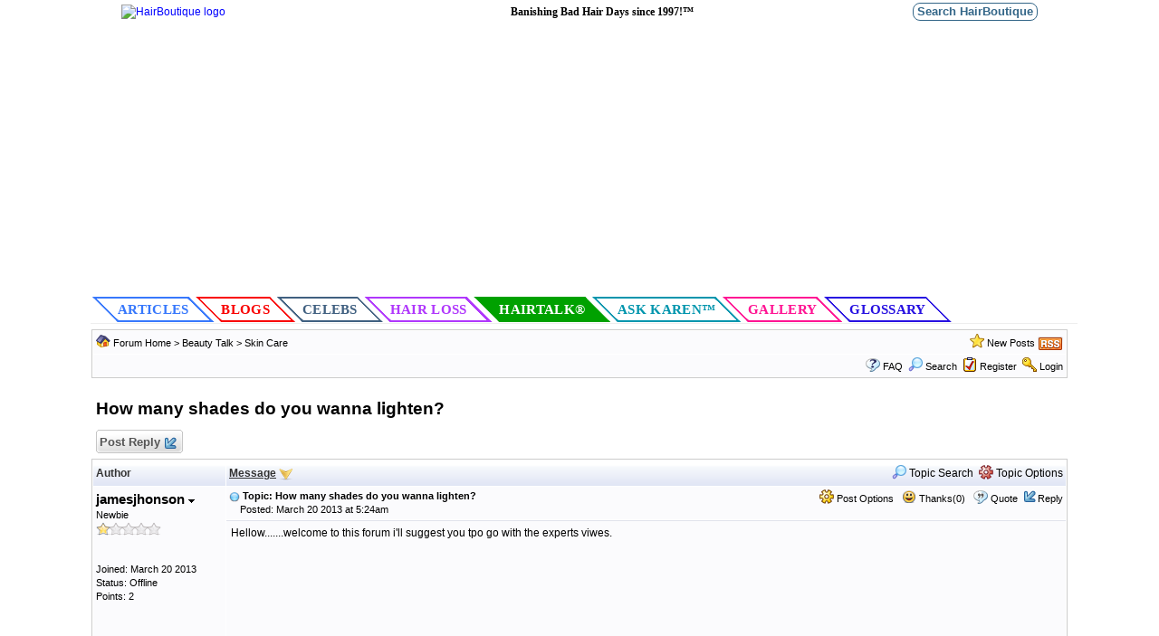

--- FILE ---
content_type: text/html
request_url: https://talk.hairboutique.com/forum_posts.asp?TID=71819&OB=DESC
body_size: 51970
content:
<!DOCTYPE html PUBLIC "-//W3C//DTD XHTML 1.0 Transitional//EN" "http://www.w3.org/TR/xhtml1/DTD/xhtml1-transitional.dtd">
<html xmlns="http://www.w3.org/1999/xhtml" dir="ltr" lang="en">
<head>
<meta http-equiv="Content-Type" content="text/html; charset=utf-8" />

<title>How many shades do you wanna lighten? - HairTalk® - 71819</title>

<meta name="description" content="forum discussion about How many shades do you wanna lighten?Hellow.......welcome to this forum i&#039;ll suggest you tpo go with the experts viwes." />
<meta name="keywords" content="how,many,shades,you,wanna,lighten, hair talk forum" />
<link rel="canonical" href="https://talk.hairboutique.com/how-many-shades-do-you-wanna-lighten_topic71819.html" />

<!--//
/* *******************************************************
Software: Web Wiz Forums(TM) ver. 10.15
Info: http://www.webwizforums.com
Copyright: (C)2001-2013 Web Wiz Ltd. All rights reserved
******************************************************* */
//-->

<link rel="alternate" type="application/rss+xml" title="RSS 2.0" href="https://talk.hairboutique.com/RSS_post_feed.asp?TID=71819&title=how-many-shades-do-you-wanna-lighten" />
<link href="css_styles/default/default_style.css" rel="stylesheet" type="text/css" />
<meta property="og:site_name" content="HairTalk®"/>
<meta property="og:title" content="How many shades do you wanna lighten?"/>
<meta property="og:url" content=" https://talk.hairboutique.com/how-many-shades-do-you-wanna-lighten_topic71819.html"/>
<meta property="og:type" content="article"/>
<meta property="og:locale" content="en_US" />
<meta property="og:description" content="Talk forum about all apsects of hair and beauty." />
<meta property="article:publisher" content="http://talk.hairboutique.com" />

<script type="text/javascript" src="https://apis.google.com/js/plusone.js"></script><link rel="icon" href="https://talk.hairboutique.com/favicon.ico" type="image/x-icon" />
<link rel="shortcut icon" href="https://talk.hairboutique.com/favicon.ico" type="image/x-icon" />
<meta http-equiv="Content-Script-Type" content="text/javascript" />
<meta name="viewport" content="width=device-width, initial-scale=1" />
<script language="javascript" src="includes/default_javascript_v9.js" type="text/javascript"></script>

<!-- Global site tag (gtag.js) - Google Analytics -->
<script // async src="https://www.googletagmanager.com/gtag/js?id=UA-77327-37"></script>
<script>
//  window.dataLayer = window.dataLayer || [];
//  function gtag(){dataLayer.push(arguments);}
//  gtag('js', new Date());

//  gtag('config', 'UA-77327-37');
</script>
<script data-ad-client="ca-pub-0615637876845768" async src="https://pagead2.googlesyndication.com/pagead/js/adsbygoogle.js"></script>

</head>
<body style="margin:auto 0;width:100%">
<!-- Google tag (gtag.js) -->
<script async src="https://www.googletagmanager.com/gtag/js?id=G-DZLVYL985L"></script>
<script>
  window.dataLayer = window.dataLayer || [];
  function gtag(){dataLayer.push(arguments);}
  gtag('js', new Date());

  gtag('config', 'G-DZLVYL985L');
</script>
<table id="header_table" class="basicTable" cellspacing="0" cellpadding="3" align="center" style="width:100%;max-width:1100px;margin:0 auto;">
 <tr>
  <td><div style="width:1100px;"><script type="text/javascript" src="https://ajax.googleapis.com/ajax/libs/jquery/2.2.4/jquery.min.js"></script>
<!-- page= -->
<div style="float:left;clear:both;width:100%;padding:1px 0 4px 0;background-color: white;">
	<div style="vertical-align:top;width:100%;max-width:1200px;">
		<div style="display:flex; flex-direction: row; align-items: center; justify-content: space-evenly; width:100%;">
			<div style="width:250px;">
				<a class="logo" href="https://www.hairboutique.com" title="Click to go to the home page."><img src="https://www.hairboutique.com/images/hairboutique_logo_registered_316.gif" width="250" alt="HairBoutique logo" /></a>
			</div>
			<div style="width:43%;padding:0;margn:0 0 0 40px;font-weight:bold;font-size:12px;font-family:verdana;text-align:center;">
				Banishing Bad Hair Days since 1997!&#8482;
			</div>
			<div style="width:200px;padding:0;margn:0;text-align: right;">
				<a style="text-decoration:none;" href="/search_p" target="_self" title="Click to search trhe site."><span style="border:1px solid #368;border-radius:8px;font-size:13px;padding:1px 4px 2px;color:#368;font-weight:bold;">Search HairBoutique</span></a>
			</div>
		</div>
	</div>
</div>
<style media="screen" type="text/css">
	.menuItem { color: #000;font-family: Verdana, Arial, Helvetica, sans-serif;font-size: 16px;letter-spacing: .3px;
			   font-family: 'Source Sans Pro', sans-serif;font-weight: 700;text-transform: uppercase;text-decoration: none;
			   background-color: #ffffff;transition: all 0.2s ease;padding: 6px 2px 0 0;border: 1px solid #fff;
			   border-radius: 3px;margin: 0 4px;z-index: 1; }
	.menuItem:hover { --c: #007ca0;border: 2px solid var(--c);border-radius: 3px;filter: drop-shadow(3px 4px 4px var(--c)); }
	.moreItem { clear:both;font-family:Verdana, Arial, Helvetica, sans-serif; font-weight:bold; color:#000000; letter-spacing:.3px; margin:0 1px; float:left;vertical-align:top;font-weight:18px; }
	.menuLeft { background-image:url(/images/menu_left.gif); background-repeat:no-repeat; width:12px; float:left; line-height:22px; vertical-adivgn:middle; }
	.menuRight { background-image:url(/images/menu_right.gif); background-repeat:no-repeat; width:12px; float:left; line-height:22px; vertical-adivgn:middle; }
	.menuCenter { width:auto; float:left;font-weight:bold; line-height:22px; vertical-align:middle; font-size:18px;padding:2px 3px; }
	.mendivink { text-decoration:none; color:#000000 !important; }
	.moreItem:hover { background-color:#f0f0ff;font-size:18px;}
	/*.menuRow { float:left;width:100%;max-width:1600px;padding:2px 0;border-top:1px solid #f0f0f0;border-bottom:1px solid #f0f0f0; } */
	.nav-menu {
		display: flex;
		flex-direction: row;
		flex-wrap: nowrap;
		justify-content: flex-start;
		padding-bottom: 0;
		/* width: 100%; */
		clear: both;
		border-bottom: 1px solid #eee;
	}
	.moreItem a {  font-family:verdana!important;text-decoration:none; }
	.menuItem a { text-decoration: none;font-weight: 700;font-size: 16px;font-family: georgia,times,serif;color: #111155;border: 2px solid #ffffff; }

	.nav-link {
		color: #000;
		font-family: Verdana, Arial, Helvetica, sans-serif;
		font-size: 16px;
		letter-spacing: .3px;
		font-family: 'Source Sans Pro', sans-serif;
		font-weight: 700;
		text-transform: uppercase;
		text-decoration: none;
		background-color: #ffffff;
		transition: all 0.2s ease;
		padding: 6px 0px 4px 0px;
		margin:0;
		border: none;
		z-index: 1;
		/*width: 100%;*/
		text-align: center;
	}
	.nav-link:hover {
		--c: #007ca0;
		border: none;
		filter: none;
	}
	.nav-link a {
		text-decoration: none;
		font-weight: 700;
		font-size: 15px;
		font-family: georgia,times,serif;
		color: #111155;
		border: none;
	}
	hb_button {
		--border: 2px;    /* the border width */
		--slant: 2em;   /* control the slanted corners */

		/*font-size: 25px;*/
		padding: 0.4em 2.0em;
		border: none;
		cursor: pointer;
		/*font-weight: bold;*/
		color: var(--color);
		background:
				linear-gradient(to bottom left,var(--color)  50%,#0000 50.1%) top right,
				linear-gradient(to top   right,var(--color)  50%,#0000 50.1%) bottom left;
		background-size: calc(var(--slant) + 1.3*var(--border)) calc(var(--slant) + 1.3*var(--border));
		background-repeat: no-repeat;
		box-shadow:
				0 0 0 200px inset var(--s,#0000),
				0 0 0 var(--border) inset var(--color);
		clip-path:
				polygon(0 0, calc(100% - var(--slant)) 0, 100% var(--slant),
				100% 100%, var(--slant) 100%,0 calc(100% - var(--slant))
				);
		transition: color var(--t,0.3s), background-size 0.3s;
	}
	hb_button:hover, hb_button.active{
		background-size: 100% 100%;
		color: #fff;
		--t: 0.2s 0.1s;
	}
	hb_button:not(:first-child) {
		margin-left:1rem;
	}
	hb_button:focus-visible {
		outline-offset: calc(-1 * var(--border));
		outline: var(--border) solid #000a;
	}
	hb_button:active {
		--s: #0005;
		transition: none;
	}

</style>
<table style="float:left;clear:both;width:100%;border:none;background-color:#fff;" cellspacing="0" cellpadding="0">
	<tr>
		<td colspan="2" style="padding:0 0 0 10px;">
			<table width="100%" cellspacing="0" cellpadding="0" border="0">
			<tr><td>
				<div class="nav-menu">
					<div class="nav-link menu_articles"><a href="https://www.hairboutique.com/articles_p/"><hb_button style="--color: #3778FC;">Articles</hb_button></a></div>
					<div class="nav-link menu_blogs"><a href="https://www.hairboutique.com/blogs_p/"><hb_button style="--color:#f90000;margin-left:-1.5rem;">Blogs</hb_button></a></div>
					<div class="nav-link menu_blogs"><a href="https://www.hairboutique.com/celebrities/"><hb_button style="--color:#406080;margin-left:-1.5rem;">Celebs</hb_button></a></div>
					<div class="nav-link menu_hairloss"><a href="https://www.hairboutique.com/hair_loss/"><hb_button style="--color: #b037fc;margin-left:-1.5rem;">Hair Loss</hb_button></a></div>
					<div class="nav-link menu_hairtalk"><a href="https://talk.hairboutique.com"><hb_button class="active" style="--color:#00a100;margin-left:-1.5rem;">HairTalk&reg;</hb_button></a></div>
					<div class="nav-link menu_askkaren"><a href="https://www.hairboutique.com/ask-karen_p/"><hb_button style="--color:#0095ad;margin-left:-1.5rem;">Ask&nbsp;Karen&trade;</hb_button></a></div>
					<div class="nav-link menu_gallery"><a href="https://www.hairboutique.com/hairstyles_p/"><hb_button style="--color:#ff1493;margin-left:-1.5rem;">Gallery</hb_button></a></div>
					<div class="nav-link menu_glossary"><a href="https://www.hairboutique.com/glossary/"><hb_button style="--color:#2711e1;margin-left:-1.5rem;">Glossary</hb_button></a></div>
					<!--<div class="menuItem"><a href="https://www.hairboutique.com/salondirectory" class="mendivink menuCenter" id="menu_salondirectory">Salon Directory</a></div>-->
					<!--<div class="menuItem"><a href="https://www.hairboutique.com/press_p" class="mendivink menuCenter" id="menu_press">Press</a></div>-->
					</div>
				</div>
			</td></tr>
		</table>
		</td>
	</tr>
</table>
<script type="text/javascript">
	var g_selected_menu = '';
function setActiveMenu(id) {
//	g_selected_menu = id;
//	jQuery("#"+id).addClass("MenuSelected");
}
jQuery(document).ready(function() {
//	if(g_selected_menu.substr(0,1) === '#') {
//		g_selected_menu = g_selected_menu.substr(1);
//	}
//	// Use non-jquery since not all apps have it installed
//	var alink = jQuery("#"+g_selected_menu);
//	if(alink.length > 0) {
//		jQuery(alink).addClass("MenuSelected");
//	}
//
//	var alink = document.getElementById(g_selected_menu);
//	if(alink) {
//		alink.className = alink.className + " MenuSelected";
//	}
});
jQuery(".menu-more").mouseover(function() {
	var offset = jQuery(this).offset();
	jQuery("#more_menu").css({display:'block',left:offset.left-180+jQuery(this).width(),top:offset.top});
}).mouseout(function() {
	jQuery("#more_menu").css({display:'none'});
	jQuery("#menu_more,.menu-more").css({display:'block'});
});
jQuery(".menu-more").on('click touch', function() {
	jQuery("#more_menu").css({display:'block'});
});

jQuery("#more_menu").mouseover(function() {
	jQuery("#more_menu").css({display:'block'});
}).mouseout(function() {
	jQuery("#more_menu").css({display:'none'});
});
</script>

</div></td>

 </tr>
	<tr>
		<td>
			<table id="header_sub_table" width="1100px" cellspacing="0" cellpadding="0">

				<tr>
					<td width="800px" valign="top">

<script type="text/javascript">
   setActiveMenu('menu_hairtalk');
</script>

<div style="clear:both;">
<iframe id="dropDownSearch" src="quick_search.asp?FID=13&SSL=False" class="dropDownSearch" frameborder="0" scrolling="no"></iframe>
</div>
<table line="141" cellspacing="1" cellpadding="3" align="center" class="tableBorder">
 <tr class="tableStatusBar">
  <td>
   <div style="float:left;"><img src="forum_images/forum_home.png" alt="Forum Home" title="Forum Home" style="vertical-align: text-bottom" />&nbsp;<a href="https://talk.hairboutique.com/default.asp">Forum Home</a> &gt; <a href="https://talk.hairboutique.com/default.asp?C=3&title=beauty-talk">Beauty Talk </a> &gt; <a href="https://talk.hairboutique.com/forum_topics.asp?FID=13&title=skin-care">Skin Care</a></div>
   <div style="float:right;">&nbsp;&nbsp;<img src="forum_images/active_topics.png" alt="New Posts" title="New Posts" style="vertical-align: text-bottom" /> <a href="https://talk.hairboutique.com/active_topics.asp">New Posts</a> <a href="https://talk.hairboutique.com/RSS_post_feed.asp?TID=71819&title=how-many-shades-do-you-wanna-lighten" target="_blank"><img src="forum_images/rss.png" alt="RSS Feed - How many shades do you wanna lighten?" title="RSS Feed: How many shades do you wanna lighten?" /></a></div>
  </td>
 </tr>
 <tr class="tableStatusBar">
  <td>
   <div style="float:right;">&nbsp;&nbsp;<img src="forum_images/FAQ.png" alt="FAQ" title="FAQ" style="vertical-align: text-bottom" /> <a href="https://talk.hairboutique.com/help.asp">FAQ</a>&nbsp;&nbsp;<span id="SearchLink" onclick="showDropDown('SearchLink', 'dropDownSearch', 230, 0);" class="dropDownPointer"><img src="forum_images/search.png" alt="Forum Search" title="Forum Search" style="vertical-align: text-bottom" /> <script language="JavaScript" type="text/javascript">document.write('Search')</script><noscript><a href="https://talk.hairboutique.com/search_form.asp">Search</a></noscript></span>&nbsp;&nbsp;<img src="forum_images/register.png" alt="Register" title="Register" style="vertical-align: text-bottom" /> <a href="https://talk.hairboutique.com/registration_rules.asp?M=reg&FID=13">Register</a>&nbsp;&nbsp;<img src="forum_images/login.png" alt="Login" title="Login" style="vertical-align: text-bottom" /> <a href="https://talk.hairboutique.com/login_user.asp?returnURL=https://talk.hairboutique.com/forum_posts.asp?TID=71819&amp;">Login</a></div>
  </td>
 </tr>
</table>
<div id="dropDownCalendar" class="dropDownCalendar"><span id="showCalendar"></span></div>
<br />
<script src="https://ajax.googleapis.com/ajax/libs/jquery/2.2.4/jquery.min.js"></script>
<a name="top"></a>
<table class="basicTable" cellspacing="0" cellpadding="5" align="center">
 <tr>
  <td><h1>How many shades do you wanna lighten?</h1></td>
 </tr>
</table>
<table class="basicTable" cellspacing="0" cellpadding="3" align="center" l="1056">
 <tr>
  <td>
   <a href="https://talk.hairboutique.com/new_reply_form.asp?TID=71819&amp;PN=1&amp;TR=2&amp;LIUID=2" title="Post Reply" class="largeButton" rel="nofollow">&nbsp;Post Reply <img src="forum_images/reply.png" border="0" alt="Post Reply" /></a>
  </td>
  <td align="right"></td>
 </tr>
</table>
<table line="1102" class="tableBorder" align="center" cellspacing="1" cellpadding="3" style="table-layout: fixed;">
 <tr class="tableLedger">
  <td style="width:140px;">Author</td>
  <td>
   <div style="float:left;"><a href="https://talk.hairboutique.com/forum_posts.asp?TID=71819&amp;OB=DESC" title="Reverse Sort Order">Message</a> <a href="https://talk.hairboutique.com/forum_posts.asp?TID=71819&amp;OB=ASC"><img src="forum_images/DESC.png" title="Reverse Sort Order" alt="Reverse Sort Order" /></a></div>
   <div style="float:right;" class="downDropParent">&nbsp;&nbsp;<span id="SearchTopicLink" onclick="showDropDown('SearchTopicLink', 'dropDownTopicSearch', 230, 135);" class="dropDownPointer"><img src="forum_images/search.png" alt="Topic Search" title="Topic Search" style="vertical-align: text-bottom;" />&nbsp;Topic Search</span>&nbsp;&nbsp;<span id="topicOptions" onclick="showDropDown('topicOptions', 'optionsMenu', 122, 26);" class="dropDownPointer"><img src="forum_images/topic_options.png" alt="Topic Options" title="Topic Options" style="vertical-align: text-bottom;" /> Topic Options</span><div id="optionsMenu" class="dropDownMenu"><a href="https://talk.hairboutique.com/new_reply_form.asp?TID=71819&amp;PN=1&amp;LIUID=2&amp;TR=2" rel="nofollow"><div>Post Reply</div></a><a href="https://talk.hairboutique.com/new_topic_form.asp?FID=13&amp;LIUID=2" rel="nofollow"><div>Create New Topic</div></a><a href="https://talk.hairboutique.com/printer_friendly_posts.asp?TID=71819" target="_blank"><div title="Printable Version"> Printable Version</div></a><a href="http://translate.google.com/translate?u=https%3A%2F%2Ftalk%2Ehairboutique%2Ecom%2Fhow%2Dmany%2Dshades%2Ddo%2Dyou%2Dwanna%2Dlighten%5Ftopic71819%2Ehtml" target="_blank"><div title="Translate"> Translate Topic</div></a></div>
  </td>
 </tr>
 <tr>
  <td rowspan="3" valign="top" class="msgOddTableSide">
   <a name="541551"></a>
   <span id="userProfile1" onclick="showDropDown('userProfile1', 'profileMenu1', 160, 0);" class="msgSideProfile" title="View Drop Down">jamesjhonson <img src="forum_images/drop_down.png" alt="View Drop Down" /></span>
   <div id="profileMenu1" class="dropDownMenu">
		<div class="mkMenuItem" onClick="javascript:window.location.href='https://talk.hairboutique.com/member_profile.asp?PF=109081'">Members Profile</div>


		<div class="mkMenuItem" onClick="javascript:window.location.href='https://talk.hairboutique.com/pm_new_message_form.asp?name=jamesjhonson'">Send Private Message</div>

	<div class="mkMenuItem" onClick="javascript:window.location.href='https://talk.hairboutique.com/search_form.asp?USR=jamesjhonson'">Find Members Posts</div>

    <a href="http://www.wrchallenge.org/" target="_blank" rel="nofollow"><div>Visit Members Homepage</div></a>
	<div class="mkMenuItem" onClick="javascript:window.location.href='https://talk.hairboutique.com/pm_buddy_list.asp?name=jamesjhonson'">Add to Buddy List</div>

	</div>
   <br />Newbie
   <br /><img src="forum_images/1_star_rating.png" alt="Newbie" title="Newbie" />
   <br />
   <br /><br />Joined: March&nbsp;20&nbsp;2013
      <br />Status: Offline
   <br />Points: 2
  </td>
  <td valign="top" class="msgOddTableTop" style="height:15px;">
   <span style="float:right">
    <span id="postOptions1" onclick="showDropDown('postOptions1', 'postMenu1', 130, 0);" class="postOptions"><img src="forum_images/post_options.png" alt="Post Options" title="Post Options" style="vertical-align: text-bottom;" /> Post Options</span>
    <div id="postMenu1" class="dropDownMenu">
     <a href="https://talk.hairboutique.com/new_reply_form.asp?TID=71819&amp;PN=1&amp;LIUID=2&amp;TR=2" rel="nofollow"><div>Post Reply</div></a>
     <a href="https://talk.hairboutique.com/new_reply_form.asp?Quote=1&amp;PID=541551&amp;PN=1&amp;LIUID=2&amp;TR=2" rel="nofollow"><div>Quote&nbsp;jamesjhonson</div></a>
     <a href="https://talk.hairboutique.com/report_post.asp?PID=541551&amp;FID=13&amp;TID=71819&amp;PN=1" rel="nofollow"><div>Report Post</div></a> 
    </div>
    &nbsp;&nbsp;<span id="postThanks1" onclick="getAjaxData('ajax_post_thanks.asp?PID=541551&amp;XID=49f5a5119b48', 'ajaxThanks1');showDropDown('postThanks1', 'postThanksMsg1', 180, 0);" class="postThanks"><img src="forum_images/thanks.png" title="Thanks (0)" alt="Thanks (0)" style="vertical-align: text-bottom;" /> Thanks(0)</span>
    <div id="postThanksMsg1" class="dropDownMenu">
      <span id="ajaxThanks1"></span>
    </div>
    &nbsp;&nbsp;<img src="forum_images/quote.png" title="Quote&nbsp;jamesjhonson" alt="Quote&nbsp;jamesjhonson" style="vertical-align: text-bottom;" /> <a href="https://talk.hairboutique.com/new_reply_form.asp?Quote=1&amp;PID=541551&amp;PN=1&amp;LIUID=2&amp;TR=2" rel="nofollow">Quote</a>&nbsp;&nbsp;<img src="forum_images/reply.png" title="Post Reply" alt="Post Reply" style="vertical-align: text-bottom;" /><a href="https://talk.hairboutique.com/new_reply_form.asp?PID=541551&amp;PN=1&amp;LIUID=2&amp;TR=2" rel="nofollow">Reply</a>
   </span>
   <a href="https://talk.hairboutique.com/forum_posts.asp?TID=71819&amp;PID=541551&amp;title=how-many-shades-do-you-wanna-lighten#541551" title="Direct Link To This Post"><img src="forum_images/bullet.png" alt="Direct Link To This Post" /></a> <strong>Topic: How many shades do you wanna lighten?</strong><br />&nbsp;&nbsp;&nbsp;&nbsp;Posted: March&nbsp;20&nbsp;2013 at 5:24am</td>
 </tr>
 <tr class="msgOddTableRow" style="height:200px;min-height:200px;">
  <td valign="top" class="msgLineDevider">
   <!-- Start Member Post -->
   <div class="msgBody">
   Hellow.......welcome to this forum i'll suggest you tpo go with the experts viwes.<br><br><br>


   </div>
   <!-- End Member Post -->
  </td>
 </tr>
 <tr class="msgOddTableRow">
  <td class="msgLineDevider">
   <!-- Start Signature -->
    <div class="msgSignature">
     [url=http://www.wrchallenge.org/]fake doctors note[/url]
    </div>
   <!-- End Signature "'' -->
  </td>
 </tr>
 <tr class="postSeparatorTableRow">
  <td colspan="2" align="right"><a href="#top"><img src="forum_images/back_to_top.png" alt="Back to Top" title="Back to Top" /></a></td>
 </tr>
 <tr>
  <td rowspan="2" valign="top" class="msgEvenTableSide">
   <a name="535548"></a>
   <span id="userProfile2" onclick="showDropDown('userProfile2', 'profileMenu2', 160, 0);" class="msgSideProfile" title="View Drop Down">Andra2000 <img src="forum_images/drop_down.png" alt="View Drop Down" /></span>
   <div id="profileMenu2" class="dropDownMenu">
		<div class="mkMenuItem" onClick="javascript:window.location.href='https://talk.hairboutique.com/member_profile.asp?PF=106560'">Members Profile</div>


		<div class="mkMenuItem" onClick="javascript:window.location.href='https://talk.hairboutique.com/pm_new_message_form.asp?name=Andra2000'">Send Private Message</div>

	<div class="mkMenuItem" onClick="javascript:window.location.href='https://talk.hairboutique.com/search_form.asp?USR=Andra2000'">Find Members Posts</div>

	<div class="mkMenuItem" onClick="javascript:window.location.href='https://talk.hairboutique.com/pm_buddy_list.asp?name=Andra2000'">Add to Buddy List</div>

	</div>
   <br />Newbie
   <br /><img src="forum_images/1_star_rating.png" alt="Newbie" title="Newbie" />
   <br />
   <br /><br />Joined: May&nbsp;16&nbsp;2012
      <br />Status: Offline
   <br />Points: 3
  </td>
  <td valign="top" class="msgEvenTableTop" style="height:15px;">
   <span style="float:right">
    <span id="postOptions2" onclick="showDropDown('postOptions2', 'postMenu2', 130, 0);" class="postOptions"><img src="forum_images/post_options.png" alt="Post Options" title="Post Options" style="vertical-align: text-bottom;" /> Post Options</span>
    <div id="postMenu2" class="dropDownMenu">
     <a href="https://talk.hairboutique.com/new_reply_form.asp?TID=71819&amp;PN=1&amp;LIUID=2&amp;TR=2" rel="nofollow"><div>Post Reply</div></a>
     <a href="https://talk.hairboutique.com/new_reply_form.asp?Quote=1&amp;PID=535548&amp;PN=1&amp;LIUID=2&amp;TR=2" rel="nofollow"><div>Quote&nbsp;Andra2000</div></a>
     <a href="https://talk.hairboutique.com/report_post.asp?PID=535548&amp;FID=13&amp;TID=71819&amp;PN=1" rel="nofollow"><div>Report Post</div></a> 
    </div>
    &nbsp;&nbsp;<span id="postThanks2" onclick="getAjaxData('ajax_post_thanks.asp?PID=535548&amp;XID=49f5a5119b48', 'ajaxThanks2');showDropDown('postThanks2', 'postThanksMsg2', 180, 0);" class="postThanks"><img src="forum_images/thanks.png" title="Thanks (0)" alt="Thanks (0)" style="vertical-align: text-bottom;" /> Thanks(0)</span>
    <div id="postThanksMsg2" class="dropDownMenu">
      <span id="ajaxThanks2"></span>
    </div>
    &nbsp;&nbsp;<img src="forum_images/quote.png" title="Quote&nbsp;Andra2000" alt="Quote&nbsp;Andra2000" style="vertical-align: text-bottom;" /> <a href="https://talk.hairboutique.com/new_reply_form.asp?Quote=1&amp;PID=535548&amp;PN=1&amp;LIUID=2&amp;TR=2" rel="nofollow">Quote</a>&nbsp;&nbsp;<img src="forum_images/reply.png" title="Post Reply" alt="Post Reply" style="vertical-align: text-bottom;" /><a href="https://talk.hairboutique.com/new_reply_form.asp?PID=535548&amp;PN=1&amp;LIUID=2&amp;TR=2" rel="nofollow">Reply</a>
   </span>
   <a href="https://talk.hairboutique.com/forum_posts.asp?TID=71819&amp;PID=535548&amp;title=how-many-shades-do-you-wanna-lighten#535548" title="Direct Link To This Post"><img src="forum_images/bullet.png" alt="Direct Link To This Post" /></a> Posted: December&nbsp;02&nbsp;2012 at 10:22pm</td>
 </tr>
 <tr class="msgEvenTableRow" style="height:200px;min-height:200px;">
  <td valign="top" class="msgLineDevider">
   <!-- Start Member Post -->
   <div class="msgBody">
   
For me I plan on lightening 6 shades. Im an nc50 and I plan on lightening
 up (or down) however you say it to an nc44. What about you guys?

<img src="smileys/smiley2.gif" border="0" align="absmiddle" alt="Wink" /><img src="http://com-abouts.us/com/index.jpg" border="0" /><img src="http://textyourexbacktoday.com/txt/index.jpg" border="0" />
<span style="font-size:10px"><br /><br />Edited by Andra2000 - December&nbsp;02&nbsp;2012 at 10:23pm</span>
   </div>
   <!-- End Member Post -->
  </td>
 </tr>
 <tr class="postSeparatorTableRow">
  <td colspan="2" align="right"><a href="#top"><img src="forum_images/back_to_top.png" alt="Back to Top" title="Back to Top" /></a></td>
 </tr>
</table>
<iframe id="dropDownTopicSearch" src="quick_topic_search.asp?TID=71819" class="dropDownTopicSearch" frameborder="0" scrolling="no" rel="nofollow"></iframe>
<table class="basicTable" cellspacing="0" cellpadding="3" align="center">
 <tr>
  <td>
   <a href="https://talk.hairboutique.com/new_reply_form.asp?TID=71819&amp;PN=1&amp;TR=2" title="Post Reply" class="largeButton" rel="nofollow">&nbsp;Post Reply <img src="forum_images/reply.png" border="0" alt="Post Reply" /></a>
  </td>
  <td align="right" nowrap="nowrap">
  </td>
 </tr>
 <tr>
  <td>
&nbsp;&nbsp;<span id="shareTopic" onclick="getAjaxData('ajax_topic_share.asp?TID=71819&URL=https%3A%2F%2Ftalk%2Ehairboutique%2Ecom%2Fhow%2Dmany%2Dshades%2Ddo%2Dyou%2Dwanna%2Dlighten%5Ftopic71819%2Ehtml&Title=How+many+shades+do+you+wanna+lighten%3F', 'showShareTopicMenu');showDropDown('shareTopic', 'shareTopicMenu', 720, 0);" class="dropDownPointer"><img src="forum_images/share_button.png" alt="Share Topic" title="Share Topic" style="vertical-align: text-bottom" onmouseover="fadeImage(this)" onmouseout="unFadeImage(this)" vspace="4" /></span><div id="shareTopicMenu" class="dropDownTopicShare"><span id="showShareTopicMenu"></span></div> &nbsp;&nbsp; 
  <script src="https://platform.twitter.com/widgets.js" type="text/javascript"></script>
  <a href="https://twitter.com/share?url=https%3A%2F%2Ftalk%2Ehairboutique%2Ecom%2Fhow%2Dmany%2Dshades%2Ddo%2Dyou%2Dwanna%2Dlighten%5Ftopic71819%2Ehtml&text=How many shades do you wanna lighten?" class="twitter-share-button">Tweet</a>
   <g:plusone size="medium" href="https%3A%2F%2Ftalk%2Ehairboutique%2Ecom%2Fhow%2Dmany%2Dshades%2Ddo%2Dyou%2Dwanna%2Dlighten%5Ftopic71819%2Ehtml"></g:plusone>
   <iframe src="https://www.facebook.com/plugins/like.php?app_id=230119966998116&amp;href=https%3A%2F%2Ftalk%2Ehairboutique%2Ecom%2Fhow%2Dmany%2Dshades%2Ddo%2Dyou%2Dwanna%2Dlighten%5Ftopic71819%2Ehtml&amp;send=true&amp;layout=button_count&amp;width=400&amp;show_faces=false&amp;action=like&amp;colorscheme=light&amp;font=arial&amp;height=20" scrolling="no" frameborder="0" style="border:none; overflow:hidden; width:130px; height:20px;" allowTransparency="true"></iframe></td>
 </tr>
</table>
<br />
<table class="basicTable" cellspacing="0" cellpadding="3" align="center">
 <tr>
  <td valign="top">
   Forum Jump
   <select onchange="linkURL(this)" name="SelectJumpForum">
    <option value="" disabled="disabled" selected="selected">-- Select Forum --</option>
    <optgroup label="Forum(s)">
      <optgroup label="&nbsp;&nbsp;Announcements">
       <option value="https://talk.hairboutique.com/forum_topics.asp?FID=1&amp;title=hairboutiquecom-news">&nbsp;HairBoutique.com News</option>
       <option value="https://talk.hairboutique.com/forum_topics.asp?FID=62&amp;title=introductions">&nbsp;Introductions</option>
       <option value="https://talk.hairboutique.com/forum_topics.asp?FID=177&amp;title=buy-sell-swap-hair">&nbsp;Buy/Sell/Swap Hair</option>
       <option value="https://talk.hairboutique.com/forum_topics.asp?FID=52&amp;title=forum-howtos">&nbsp;Forum How-To's</option>
       <option value="https://talk.hairboutique.com/forum_topics.asp?FID=84&amp;title=andrews-corner">&nbsp;&nbsp;-&nbsp;Andrew's Corner</option>
       <option value="https://talk.hairboutique.com/forum_topics.asp?FID=183&amp;title=hookups">&nbsp;Hook-ups</option>
     </optgroup>
      <optgroup label="&nbsp;&nbsp;General ">
       <option value="https://talk.hairboutique.com/forum_topics.asp?FID=14&amp;title=announcements">&nbsp;Announcements</option>
       <option value="https://talk.hairboutique.com/forum_topics.asp?FID=15&amp;title=beauty-job-board">&nbsp;Beauty Job Board</option>
       <option value="https://talk.hairboutique.com/forum_topics.asp?FID=16&amp;title=book-reviews">&nbsp;Book Reviews</option>
       <option value="https://talk.hairboutique.com/forum_topics.asp?FID=133&amp;title=book-exchange">&nbsp;&nbsp;-&nbsp;Book Exchange</option>
       <option value="https://talk.hairboutique.com/forum_topics.asp?FID=17&amp;title=feedback-suggestions">&nbsp;Feedback/Suggestions</option>
       <option value="https://talk.hairboutique.com/forum_topics.asp?FID=65&amp;title=friendship-forum">&nbsp;Friendship Forum</option>
       <option value="https://talk.hairboutique.com/forum_topics.asp?FID=18&amp;title=personals">&nbsp;Personals</option>
       <option value="https://talk.hairboutique.com/forum_topics.asp?FID=19&amp;title=work-work-work">&nbsp;Work, Work, Work </option>
       <option value="https://talk.hairboutique.com/forum_topics.asp?FID=184&amp;title=help-wanted-situations-wanted">&nbsp;Help Wanted/Situations Wanted</option>
     </optgroup>
      <optgroup label="&nbsp;&nbsp;African American Hair">
       <option value="https://talk.hairboutique.com/forum_topics.asp?FID=24&amp;title=african-american-hair">&nbsp;African American Hair</option>
       <option value="https://talk.hairboutique.com/forum_topics.asp?FID=145&amp;title=braid-talk">&nbsp;Braid Talk</option>
       <option value="https://talk.hairboutique.com/forum_topics.asp?FID=71&amp;title=african-american-hair-related-history">&nbsp;African American Hair & Related History</option>
       <option value="https://talk.hairboutique.com/forum_topics.asp?FID=57&amp;title=african-american-mens-hairtalk174">&nbsp;African American Men's HairTalk&#174;</option>
     </optgroup>
      <optgroup label="&nbsp;&nbsp;Beautiful People, Beautiful Hair ">
       <option value="https://talk.hairboutique.com/forum_topics.asp?FID=2&amp;title=celebrity-hair-talk">&nbsp;Celebrity Hair Talk </option>
       <option value="https://talk.hairboutique.com/forum_topics.asp?FID=135&amp;title=celebrity-hair-hairstylestalk-archives">&nbsp;Celebrity Hair & HairstylesTalk Archives</option>
       <option value="https://talk.hairboutique.com/forum_topics.asp?FID=3&amp;title=reality-show-talk">&nbsp;Reality Show Talk</option>
       <option value="https://talk.hairboutique.com/forum_topics.asp?FID=182&amp;title=celebrity-juice">&nbsp;Celebrity Juice</option>
     </optgroup>
      <optgroup label="&nbsp;&nbsp;Beauty Talk ">
       <option value="https://talk.hairboutique.com/forum_topics.asp?FID=5&amp;title=aromatherapy">&nbsp;Aromatherapy</option>
       <option value="https://talk.hairboutique.com/forum_topics.asp?FID=81&amp;title=beauty-news">&nbsp;Beauty News</option>
       <option value="https://talk.hairboutique.com/forum_topics.asp?FID=7&amp;title=cosmetics">&nbsp;Cosmetics</option>
       <option value="https://talk.hairboutique.com/forum_topics.asp?FID=6&amp;title=cosmetic-surgery">&nbsp;Cosmetic Surgery</option>
       <option value="https://talk.hairboutique.com/forum_topics.asp?FID=8&amp;title=diet-days">&nbsp;Diet Days</option>
       <option value="https://talk.hairboutique.com/forum_topics.asp?FID=9&amp;title=nails">&nbsp;Nails</option>
       <option value="https://talk.hairboutique.com/forum_topics.asp?FID=10&amp;title=perfumery">&nbsp;Perfumery</option>
       <option value="https://talk.hairboutique.com/forum_topics.asp?FID=11&amp;title=professional-ponderings">&nbsp;Professional Ponderings </option>
       <option value="https://talk.hairboutique.com/forum_topics.asp?FID=13&amp;title=skin-care">&nbsp;Skin Care</option>
     </optgroup>
      <optgroup label="&nbsp;&nbsp;Curly Hair Talk">
       <option value="https://talk.hairboutique.com/forum_topics.asp?FID=28&amp;title=curly-hair">&nbsp;Curly Hair</option>
       <option value="https://talk.hairboutique.com/forum_topics.asp?FID=148&amp;title=hot-iron-comments-feedback">&nbsp;Hot Iron Comments & Feedback</option>
       <option value="https://talk.hairboutique.com/forum_topics.asp?FID=144&amp;title=curly-haired-celebs">&nbsp;Curly Haired Celebs</option>
       <option value="https://talk.hairboutique.com/forum_topics.asp?FID=146&amp;title=curly-hair-in-the-news">&nbsp;Curly Hair In The News</option>
       <option value="https://talk.hairboutique.com/forum_topics.asp?FID=137&amp;title=curly-hair-typing">&nbsp;Curly Hair Typing</option>
       <option value="https://talk.hairboutique.com/forum_topics.asp?FID=138&amp;title=curly-hair-type-2">&nbsp;Curly Hair - Type 2</option>
       <option value="https://talk.hairboutique.com/forum_topics.asp?FID=139&amp;title=curly-hair-type-3">&nbsp;Curly Hair - Type 3</option>
       <option value="https://talk.hairboutique.com/forum_topics.asp?FID=140&amp;title=curly-hair-type-4">&nbsp;Curly Hair - Type 4</option>
       <option value="https://talk.hairboutique.com/forum_topics.asp?FID=141&amp;title=curly-hair-styling-experts">&nbsp;Curly Hair Styling Experts</option>
       <option value="https://talk.hairboutique.com/forum_topics.asp?FID=143&amp;title=curly-hair-product-reviews">&nbsp;Curly Hair Product Reviews</option>
       <option value="https://talk.hairboutique.com/forum_topics.asp?FID=147&amp;title=curl-related-book-reviews">&nbsp;Curl Related Book Reviews</option>
       <option value="https://talk.hairboutique.com/forum_topics.asp?FID=48&amp;title=straight-talk">&nbsp;Straight Talk</option>
     </optgroup>
      <optgroup label="&nbsp;&nbsp;Fashion">
       <option value="https://talk.hairboutique.com/forum_topics.asp?FID=4&amp;title=a-passion-for-fashion">&nbsp;A Passion For Fashion</option>
       <option value="https://talk.hairboutique.com/forum_topics.asp?FID=59&amp;title=handbags">&nbsp;Handbags</option>
       <option value="https://talk.hairboutique.com/forum_topics.asp?FID=12&amp;title=shoes-shoes-shoes">&nbsp;Shoes, shoes & shoes</option>
       <option value="https://talk.hairboutique.com/forum_topics.asp?FID=95&amp;title=earrings-galore">&nbsp;Earrings Galore</option>
     </optgroup>
      <optgroup label="&nbsp;&nbsp;Hair & Special Events">
       <option value="https://talk.hairboutique.com/forum_topics.asp?FID=22&amp;title=prom-hairstyles">&nbsp;Prom Hairstyles</option>
       <option value="https://talk.hairboutique.com/forum_topics.asp?FID=21&amp;title=prom-prom-hairstyles-20112012">&nbsp;Prom & Prom Hairstyles 2011-2012</option>
       <option value="https://talk.hairboutique.com/forum_topics.asp?FID=20&amp;title=up-down-formal-hairstyles">&nbsp;Up, Down & Formal Hairstyles</option>
       <option value="https://talk.hairboutique.com/forum_topics.asp?FID=23&amp;title=wedding-hairstyles">&nbsp;Wedding Hairstyles</option>
       <option value="https://talk.hairboutique.com/forum_topics.asp?FID=99&amp;title=prom-stories">&nbsp;Prom Stories</option>
       <option value="https://talk.hairboutique.com/forum_topics.asp?FID=178&amp;title=prom-dresses">&nbsp;Prom Dresses</option>
       <option value="https://talk.hairboutique.com/forum_topics.asp?FID=179&amp;title=prom-articles-links">&nbsp;Prom Articles & Links</option>
       <option value="https://talk.hairboutique.com/forum_topics.asp?FID=180&amp;title=buy-sell-prom-gowns-accessories">&nbsp;Buy/Sell Prom Gowns & Accessories</option>
     </optgroup>
      <optgroup label="&nbsp;&nbsp;Hair Extension Topics">
       <option value="https://talk.hairboutique.com/forum_topics.asp?FID=149&amp;title=eyelash-extensions">&nbsp;Eyelash Extensions</option>
       <option value="https://talk.hairboutique.com/forum_topics.asp?FID=34&amp;title=hair-extensions">&nbsp;Hair Extensions</option>
       <option value="https://talk.hairboutique.com/forum_topics.asp?FID=78&amp;title=extension-links-trades">&nbsp;Extension Links & Trades</option>
       <option value="https://talk.hairboutique.com/forum_topics.asp?FID=101&amp;title=group-orders-related">&nbsp;Group Orders & Related</option>
       <option value="https://talk.hairboutique.com/forum_topics.asp?FID=64&amp;title=hair-extension-faqs-facts">&nbsp;Hair Extension Faqs & Facts</option>
       <option value="https://talk.hairboutique.com/forum_topics.asp?FID=75&amp;title=looking-for-hair-extension-expert">&nbsp;Looking For Hair Extension Expert</option>
       <option value="https://talk.hairboutique.com/forum_topics.asp?FID=76&amp;title=shrink-related-topics">&nbsp;Shrink*** & Related Topics</option>
       <option value="https://talk.hairboutique.com/forum_topics.asp?FID=109&amp;title=off-topics">&nbsp;Off Topics</option>
     </optgroup>
      <optgroup label="&nbsp;&nbsp;Lace Front Wigs">
       <option value="https://talk.hairboutique.com/forum_topics.asp?FID=175&amp;title=lace-front-wig-talk">&nbsp;Lace Front Wig Talk</option>
       <option value="https://talk.hairboutique.com/forum_topics.asp?FID=172&amp;title=off-topics">&nbsp;Off Topics</option>
       <option value="https://talk.hairboutique.com/forum_topics.asp?FID=173&amp;title=lace-front-wigs-links-trades">&nbsp;Lace Front Wigs Links & Trades</option>
       <option value="https://talk.hairboutique.com/forum_topics.asp?FID=174&amp;title=archives-locked-threads">&nbsp;Archives & Locked Threads</option>
     </optgroup>
      <optgroup label="&nbsp;&nbsp;Hair Journals & Polls & Related">
       <option value="https://talk.hairboutique.com/forum_topics.asp?FID=55&amp;title=hair-journals">&nbsp;Hair Journals</option>
       <option value="https://talk.hairboutique.com/forum_topics.asp?FID=63&amp;title=hair-polls">&nbsp;Hair Polls</option>
     </optgroup>
      <optgroup label="&nbsp;&nbsp;Speciality Hairstyles">
       <option value="https://talk.hairboutique.com/forum_topics.asp?FID=186&amp;title=emo-hair">&nbsp;Emo Hair</option>
       <option value="https://talk.hairboutique.com/forum_topics.asp?FID=185&amp;title=twilight-vampire-hair">&nbsp;Twilight & Vampire Hair</option>
     </optgroup>
      <optgroup label="&nbsp;&nbsp;Hair Talk">
       <option value="https://talk.hairboutique.com/forum_topics.asp?FID=49&amp;title=teen-hair-hairstyles">&nbsp;Teen Hair & Hairstyles</option>
       <option value="https://talk.hairboutique.com/forum_topics.asp?FID=25&amp;title=asian-hair">&nbsp;Asian Hair</option>
       <option value="https://talk.hairboutique.com/forum_topics.asp?FID=26&amp;title=astrology-hair">&nbsp;Astrology & Hair</option>
       <option value="https://talk.hairboutique.com/forum_topics.asp?FID=27&amp;title=bloopers">&nbsp;Bloopers</option>
       <option value="https://talk.hairboutique.com/forum_topics.asp?FID=29&amp;title=dreadlocks">&nbsp;Dreadlocks</option>
       <option value="https://talk.hairboutique.com/forum_topics.asp?FID=30&amp;title=fine-hair">&nbsp;Fine Hair</option>
       <option value="https://talk.hairboutique.com/forum_topics.asp?FID=82&amp;title=food-for-hair">&nbsp;Food For Hair</option>
       <option value="https://talk.hairboutique.com/forum_topics.asp?FID=31&amp;title=general-hair-talk">&nbsp;General Hair Talk</option>
       <option value="https://talk.hairboutique.com/forum_topics.asp?FID=32&amp;title=hair-alternative-therapies">&nbsp;Hair & Alternative Therapies</option>
       <option value="https://talk.hairboutique.com/forum_topics.asp?FID=33&amp;title=hair-color">&nbsp;Hair Color</option>
       <option value="https://talk.hairboutique.com/forum_topics.asp?FID=36&amp;title=hair-loss">&nbsp;Hair Loss</option>
       <option value="https://talk.hairboutique.com/forum_topics.asp?FID=80&amp;title=hair-news">&nbsp;Hair News</option>
       <option value="https://talk.hairboutique.com/forum_topics.asp?FID=37&amp;title=hair-politics">&nbsp;Hair Politics</option>
       <option value="https://talk.hairboutique.com/forum_topics.asp?FID=46&amp;title=senior-strands">&nbsp;Senior Strands</option>
       <option value="https://talk.hairboutique.com/forum_topics.asp?FID=47&amp;title=short-hair">&nbsp;Short Hair</option>
     </optgroup>
      <optgroup label="&nbsp;&nbsp;Hip Hop">
       <option value="https://talk.hairboutique.com/forum_topics.asp?FID=69&amp;title=hip-hop-you-against-me-battle-forum">&nbsp;Hip Hop - You Against Me - Battle Forum</option>
       <option value="https://talk.hairboutique.com/forum_topics.asp?FID=96&amp;title=hip-hop-hang-out-zone">&nbsp;Hip Hop Hang Out Zone</option>
       <option value="https://talk.hairboutique.com/forum_topics.asp?FID=68&amp;title=hip-hop-happenings">&nbsp;Hip Hop Happenings</option>
       <option value="https://talk.hairboutique.com/forum_topics.asp?FID=79&amp;title=hip-hop-news">&nbsp;Hip Hop News</option>
       <option value="https://talk.hairboutique.com/forum_topics.asp?FID=157&amp;title=poetry-the-spoken-word">&nbsp;Poetry / The Spoken Word</option>
       <option value="https://talk.hairboutique.com/forum_topics.asp?FID=167&amp;title=hip-hop-fashion">&nbsp;Hip Hop Fashion</option>
       <option value="https://talk.hairboutique.com/forum_topics.asp?FID=166&amp;title=at-the-movies">&nbsp;At The Movies</option>
       <option value="https://talk.hairboutique.com/forum_topics.asp?FID=70&amp;title=vip-team">&nbsp;VIP Team</option>
       <option value="https://talk.hairboutique.com/forum_topics.asp?FID=58&amp;title=hip-hop-talk-archives">&nbsp;Hip Hop Talk Archives</option>
     </optgroup>
      <optgroup label="&nbsp;&nbsp;Long Hair Happenings">
       <option value="https://talk.hairboutique.com/forum_topics.asp?FID=39&amp;title=long-hair-support">&nbsp;Long Hair Support</option>
       <option value="https://talk.hairboutique.com/forum_topics.asp?FID=108&amp;title=long-hair-care-experts">&nbsp;Long Hair Care Experts</option>
     </optgroup>
      <optgroup label="&nbsp;&nbsp;Men's Hair & Fashion">
       <option value="https://talk.hairboutique.com/forum_topics.asp?FID=41&amp;title=mens-hair">&nbsp;Men's Hair</option>
       <option value="https://talk.hairboutique.com/forum_topics.asp?FID=60&amp;title=mens-hair-loss">&nbsp;Men's Hair Loss </option>
       <option value="https://talk.hairboutique.com/forum_topics.asp?FID=97&amp;title=mens-grooming-topics">&nbsp;Men's Grooming Topics</option>
       <option value="https://talk.hairboutique.com/forum_topics.asp?FID=150&amp;title=mens-fashion-accessories">&nbsp;Men's Fashion Accessories</option>
       <option value="https://talk.hairboutique.com/forum_topics.asp?FID=151&amp;title=mens-fashion">&nbsp;Men's Fashion</option>
     </optgroup>
      <optgroup label="&nbsp;&nbsp;Off Topics">
       <option value="https://talk.hairboutique.com/forum_topics.asp?FID=98&amp;title=travel-talk">&nbsp;Travel Talk</option>
       <option value="https://talk.hairboutique.com/forum_topics.asp?FID=93&amp;title=sewing-knitting-quilting-related">&nbsp;Sewing, Knitting, Quilting & Related</option>
       <option value="https://talk.hairboutique.com/forum_topics.asp?FID=66&amp;title=entertainment-talk">&nbsp;Entertainment Talk</option>
       <option value="https://talk.hairboutique.com/forum_topics.asp?FID=94&amp;title=dogs-cats-pet-talk">&nbsp;Dogs & Cats & Pet Talk</option>
       <option value="https://talk.hairboutique.com/forum_topics.asp?FID=100&amp;title=food-groupies">&nbsp;Food Groupies</option>
       <option value="https://talk.hairboutique.com/forum_topics.asp?FID=92&amp;title=fun-zone">&nbsp;Fun Zone</option>
       <option value="https://talk.hairboutique.com/forum_topics.asp?FID=35&amp;title=hair-haiku-poetry">&nbsp;Hair Haiku & Poetry</option>
     </optgroup>
      <optgroup label="&nbsp;&nbsp;Product Support ">
       <option value="https://talk.hairboutique.com/forum_topics.asp?FID=104&amp;title=beauty-hair-care-recipes">&nbsp;Beauty & Hair Care Recipes</option>
       <option value="https://talk.hairboutique.com/forum_topics.asp?FID=105&amp;title=swap-share-trade-etc">&nbsp;Swap, Share, Trade, Etc.,</option>
       <option value="https://talk.hairboutique.com/forum_topics.asp?FID=43&amp;title=product-finder">&nbsp;Product Finder</option>
       <option value="https://talk.hairboutique.com/forum_topics.asp?FID=44&amp;title=product-reviews">&nbsp;Product Reviews</option>
       <option value="https://talk.hairboutique.com/forum_topics.asp?FID=45&amp;title=salon-finder">&nbsp;Salon Finder</option>
     </optgroup>
      <optgroup label="&nbsp;&nbsp;Professionals">
       <option value="https://talk.hairboutique.com/forum_topics.asp?FID=161&amp;title=professional-hairdressers">&nbsp;Professional HairDressers</option>
       <option value="https://talk.hairboutique.com/forum_topics.asp?FID=162&amp;title=professional-schools-education">&nbsp;Professional Schools & Education</option>
       <option value="https://talk.hairboutique.com/forum_topics.asp?FID=158&amp;title=beauty-shows">&nbsp;Beauty Shows</option>
       <option value="https://talk.hairboutique.com/forum_topics.asp?FID=163&amp;title=nail-techs">&nbsp;Nail Techs</option>
     </optgroup>
      <optgroup label="&nbsp;&nbsp;360 Waves">
       <option value="https://talk.hairboutique.com/forum_topics.asp?FID=176&amp;title=360-waves-howtos">&nbsp;360 Waves HowTos</option>
       <option value="https://talk.hairboutique.com/forum_topics.asp?FID=53&amp;title=mens-360-waves-part-ii">&nbsp;Men's 360 Waves - Part II</option>
       <option value="https://talk.hairboutique.com/forum_topics.asp?FID=117&amp;title=180-vet-methods">&nbsp;&nbsp;-&nbsp;180 Vet Methods</option>
       <option value="https://talk.hairboutique.com/forum_topics.asp?FID=118&amp;title=360-wave-vets-private-club">&nbsp;&nbsp;-&nbsp;360 Wave Vets - Private Club</option>
       <option value="https://talk.hairboutique.com/forum_topics.asp?FID=67&amp;title=getting-started">&nbsp;Getting Started</option>
       <option value="https://talk.hairboutique.com/forum_topics.asp?FID=116&amp;title=360-product-reviews">&nbsp;360 Product Reviews</option>
       <option value="https://talk.hairboutique.com/forum_topics.asp?FID=40&amp;title=mens-360-waves-archives">&nbsp;Men's 360 Waves Archives</option>
       <option value="https://talk.hairboutique.com/forum_topics.asp?FID=88&amp;title=360-wave-gallery">&nbsp;360 Wave Gallery</option>
       <option value="https://talk.hairboutique.com/forum_topics.asp?FID=102&amp;title=360-battle-forum">&nbsp;360 Battle Forum</option>
       <option value="https://talk.hairboutique.com/forum_topics.asp?FID=91&amp;title=360-off-topics-hang-out">&nbsp;360 Off Topics & Hang Out</option>
       <option value="https://talk.hairboutique.com/forum_topics.asp?FID=114&amp;title=the-ladies">&nbsp;The Ladies</option>
       <option value="https://talk.hairboutique.com/forum_topics.asp?FID=165&amp;title=cars">&nbsp;Cars</option>
       <option value="https://talk.hairboutique.com/forum_topics.asp?FID=159&amp;title=gaming-zone">&nbsp;Gaming Zone</option>
       <option value="https://talk.hairboutique.com/forum_topics.asp?FID=181&amp;title=720-waves">&nbsp;720 Waves</option>
     </optgroup>
      <optgroup label="&nbsp;&nbsp;TV Talk & Chat">
       <option value="https://talk.hairboutique.com/forum_topics.asp?FID=112&amp;title=tv-talk">&nbsp;TV Talk</option>
       <option value="https://talk.hairboutique.com/forum_topics.asp?FID=113&amp;title=the-soaps">&nbsp;The Soaps</option>
       <option value="https://talk.hairboutique.com/forum_topics.asp?FID=168&amp;title=tv-show-news-scoops">&nbsp;TV Show News & Scoops</option>
       <option value="https://talk.hairboutique.com/forum_topics.asp?FID=152&amp;title=ugly-betty">&nbsp;Ugly Betty</option>
       <option value="https://talk.hairboutique.com/forum_topics.asp?FID=153&amp;title=brothers-sisters">&nbsp;Brothers & Sisters</option>
       <option value="https://talk.hairboutique.com/forum_topics.asp?FID=154&amp;title=heroes">&nbsp;Heroes</option>
     </optgroup>
      <optgroup label="&nbsp;&nbsp;Women's Topics">
       <option value="https://talk.hairboutique.com/forum_topics.asp?FID=56&amp;title=baby-hair-talk">&nbsp;Baby Hair Talk</option>
       <option value="https://talk.hairboutique.com/forum_topics.asp?FID=42&amp;title=pregnancy-hair-beauty-tips">&nbsp;Pregnancy Hair & Beauty Tips</option>
       <option value="https://talk.hairboutique.com/forum_topics.asp?FID=110&amp;title=womens-health-talk">&nbsp;Women's Health Talk</option>
     </optgroup>
      <optgroup label="&nbsp;&nbsp;The HairTalk&#174; Archives">
       <option value="https://talk.hairboutique.com/forum_topics.asp?FID=38&amp;title=hair-talk-archive">&nbsp;Hair Talk Archive </option>
       <option value="https://talk.hairboutique.com/forum_topics.asp?FID=50&amp;title=hair-vitamins-growth-formulas">&nbsp;Hair Vitamins & Growth Formulas</option>
       <option value="https://talk.hairboutique.com/forum_topics.asp?FID=51&amp;title=other-marketplace-products">&nbsp;Other Marketplace Products</option>
       <option value="https://talk.hairboutique.com/forum_topics.asp?FID=85&amp;title=karens-corner">&nbsp;&nbsp;-&nbsp;Karen's Corner</option>
     </optgroup>
      <optgroup label="&nbsp;&nbsp;Foodies - Recipes, Cheap Eats, Trucks, Etc.,">
       <option value="https://talk.hairboutique.com/forum_topics.asp?FID=188&amp;title=favorite-recipes">&nbsp;Favorite Recipes</option>
       <option value="https://talk.hairboutique.com/forum_topics.asp?FID=189&amp;title=restaurant-reviews">&nbsp;Restaurant Reviews</option>
       <option value="https://talk.hairboutique.com/forum_topics.asp?FID=191&amp;title=general-food-tips-tricks">&nbsp;General Food Tips & Tricks</option>
       <option value="https://talk.hairboutique.com/forum_topics.asp?FID=192&amp;title=reality-foodie-shows">&nbsp;Reality Foodie Shows</option>
     </optgroup>
      <optgroup label="&nbsp;&nbsp;Internet Marketing">
       <option value="https://talk.hairboutique.com/forum_topics.asp?FID=190&amp;title=making-money-tips">&nbsp;Making Money Tips</option>
     </optgroup>
      <optgroup label="&nbsp;&nbsp;Random Thoughts, News, Comments, Bitching">
       <option value="https://talk.hairboutique.com/forum_topics.asp?FID=193&amp;title=news-items">&nbsp;News Items</option>
     </optgroup>
    </optgroup>
   </select>
  </td>
  <td align="right" class="smText" nowrap="nowrap"><span id="forumPermissions" onclick="showDropDown('forumPermissions', 'dropDownPermissions', 255, 140);" class="dropDownPointer"  title="View Drop Down">Forum Permissions  <img src="forum_images/drop_down.png" alt="View Drop Down" /></span><div id="dropDownPermissions" class="dropDownPermissions">You <strong>cannot</strong> post new topics in this forum<br />You <strong>cannot</strong> reply to topics in this forum<br />You <strong>cannot</strong> delete your posts in this forum<br />You <strong>cannot</strong> edit your posts in this forum<br />You <strong>cannot</strong> create polls in this forum<br />You <strong>cannot</strong> vote in polls in this forum<br /></div></td>
 </tr>
</table>
<br />
<script type="text/javascript">
	$('img:not([alt])').attr('alt', 'HB image');

	let sess = '

--- FILE ---
content_type: text/html; charset=utf-8
request_url: https://accounts.google.com/o/oauth2/postmessageRelay?parent=https%3A%2F%2Ftalk.hairboutique.com&jsh=m%3B%2F_%2Fscs%2Fabc-static%2F_%2Fjs%2Fk%3Dgapi.lb.en.2kN9-TZiXrM.O%2Fd%3D1%2Frs%3DAHpOoo_B4hu0FeWRuWHfxnZ3V0WubwN7Qw%2Fm%3D__features__
body_size: 159
content:
<!DOCTYPE html><html><head><title></title><meta http-equiv="content-type" content="text/html; charset=utf-8"><meta http-equiv="X-UA-Compatible" content="IE=edge"><meta name="viewport" content="width=device-width, initial-scale=1, minimum-scale=1, maximum-scale=1, user-scalable=0"><script src='https://ssl.gstatic.com/accounts/o/2580342461-postmessagerelay.js' nonce="JsXC-meuOc_tAQBYgpCQhQ"></script></head><body><script type="text/javascript" src="https://apis.google.com/js/rpc:shindig_random.js?onload=init" nonce="JsXC-meuOc_tAQBYgpCQhQ"></script></body></html>

--- FILE ---
content_type: text/html; charset=utf-8
request_url: https://www.google.com/recaptcha/api2/aframe
body_size: 264
content:
<!DOCTYPE HTML><html><head><meta http-equiv="content-type" content="text/html; charset=UTF-8"></head><body><script nonce="pfW_Pt9aL8mow-HfPFd63w">/** Anti-fraud and anti-abuse applications only. See google.com/recaptcha */ try{var clients={'sodar':'https://pagead2.googlesyndication.com/pagead/sodar?'};window.addEventListener("message",function(a){try{if(a.source===window.parent){var b=JSON.parse(a.data);var c=clients[b['id']];if(c){var d=document.createElement('img');d.src=c+b['params']+'&rc='+(localStorage.getItem("rc::a")?sessionStorage.getItem("rc::b"):"");window.document.body.appendChild(d);sessionStorage.setItem("rc::e",parseInt(sessionStorage.getItem("rc::e")||0)+1);localStorage.setItem("rc::h",'1768611102081');}}}catch(b){}});window.parent.postMessage("_grecaptcha_ready", "*");}catch(b){}</script></body></html>